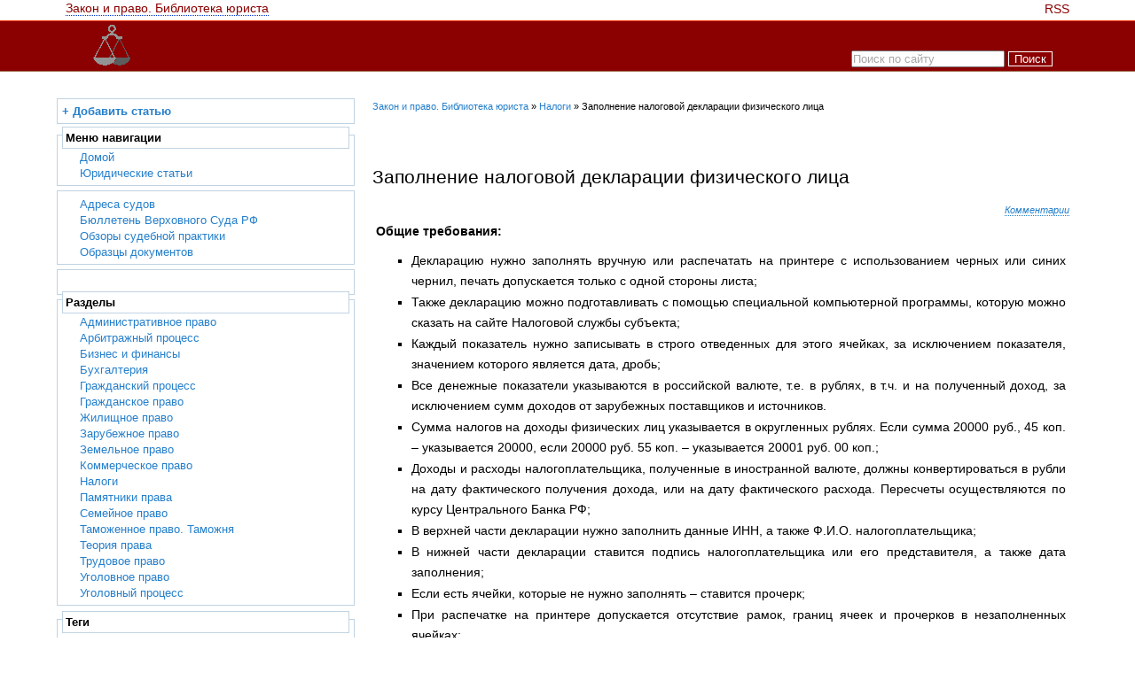

--- FILE ---
content_type: text/html; charset=UTF-8
request_url: https://legallib.ru/nalogi/zapolnenie-nalogovoi-deklaratsii-fizicheskogo-litsa.html
body_size: 7112
content:
<!DOCTYPE html PUBLIC "-//W3C//DTD XHTML 1.1//EN"
"https://www.w3.org/TR/xhtml1/DTD/xhtml11.dtd">
<html xmlns="https://www.w3.org/1999/xhtml" xml:lang="en">
<head>
<meta http-equiv="Content-Type" content="text/html; charset=UTF-8">
<title>Заполнение налоговой декларации физического лица - Закон и право. Библиотека юриста</title>
<meta name="description" content="В статье рассказывается о порядке заполнения налоговой декларации физического лица." />
<meta name="keywords" content="декларация, налоговая декларация, налоги" />
<link rel='stylesheet' type='text/css' href='/skins/bvs1/styles.css' >

<script language="JavaScript">
<!--
function na_form_clear(fname, type_name)
{
  if (document.forms[fname].elements[type_name].value = document.forms[fname].elements[type_name].defaultValue) {
    document.forms[fname].elements[type_name].value = "";
  }
}
// -->
</script>
<script src="https://ajax.googleapis.com/ajax/libs/jquery/1.9.0/jquery.min.js" type='text/javascript'></script>
<!-- <script async src="//pagead2.googlesyndication.com/pagead/js/adsbygoogle.js"></script> -->
<meta name="viewport" content="width=device-width, height=device-height, initial-scale=1, maximum-scale=2, user-scalable=1">
<script type="text/javascript">

	var rtbW = $(window).width() || window.innerWidth || document.documentElement.clientWidth || document.body.clientWidth;

	function getRTBpageNumber(key) {
		window[key] = window[key] || 0;
		console.log(window[key]);
		return window[key]++;
	}

</script>
<script>window.yaContextCb=window.yaContextCb||[]</script>
<script src="https://yandex.ru/ads/system/context.js" async></script>
</head>
<body>

<!-- ### top table start ### -->
<div class="bvsHeader">

	<div class="maxWidth">
		<div class="title_top_left">
			<a id="top"></a><a class="asitetitle" href="/">Закон и право. Библиотека юриста</a>
		</div>
		<div class="title_top_right">
			<!-- ### quick navigation starts ### -->
			<!-- <a href="/login/">Войти</a> · <a href='/register__none/'>Регистрация</a> · -->   <a href="/feeds.php">RSS</a>
			<!-- ### quick navigation ends ### -->
		</div>
	</div>

	<div style="clear: both;"></div>

	<div id="top">
		<div class="maxWidth">
			<div class="title_bot_left">
				<img  src="/images/ur.gif" width="44" height="48" border="0">
			</div>
				<div class="title_bot_right">
				<!-- ### quicksearch starts ### -->
				<form class="qs" method="get" name="fquicksearch" action="/search/">
				<p>
				<input type="hidden" name="a" value="search">
				<input class="textfield" type="text" name="q" style="color:#a8a8a8" value="Поиск по сайту" size="" maxlength="124" OnFocus="na_form_clear('fquicksearch', 'q');"/>&nbsp;<input class="button" type="submit" name="sa" value="Поиск" />
				</p>
				</form>
			<!-- ### quicksearch ends ### -->
			</div>
		</div>
	</div>

	<!-- Block_rtbHeader -->
<!-- Yandex.RTB R-A-30667-1+4+5 LegalLib Header  -->
<div class="maxWidth bvsCenter clearfix topbanner">
	<div id="rtbHeader"  class="yandex-adaptive rtbHeader yandexRTB"></div>
</div>
<script>
	window.yaContextCb.push(()=>{
		if ( rtbW >= 980 ){ rtbBlockIDHeader = "R-A-30667-1"; }
		if ( rtbW <= 979 ){ rtbBlockIDHeader = "R-A-30667-4"; }
		if ( rtbW <= 750 ){ rtbBlockIDHeader = "R-A-30667-5"; }
	Ya.Context.AdvManager.render({
	renderTo: 'rtbHeader',
	blockId: rtbBlockIDHeader,
	pageNumber: getRTBpageNumber( rtbBlockIDHeader ),
	//statId: 34567, // идентификатор среза
		onRender: (data) => {
			//console.log(data.product);
			/*if (data.product == "direct"){
				document.getElementById("rtbHeader").style.background = "red";
			}*/
		},
		//onError: (data) => {
			//console.log('type', data.type); // Тип ошибки: error или warning
			//console.log('code', data.code); // Код ошибки (см. значение выше)
			//console.log('text', data.text); // Текстовое описание ошибки
			//
		//}
	}, () => {
		/*<!-- LegalLib Responsive -->*/
		//document.getElementById("rtbHeader").style.display = "block";
		//var g = document.createElement("ins");
		//g.className = "adsbygoogle adsbygoogleHeader";
		//g.style.display = "block";
		//g.setAttribute("data-ad-client", "ca-pub-3696910648049715");
		//g.setAttribute("data-ad-slot", "3116564501");
		//g.setAttribute("data-ad-format", "horizontal");
		//document.getElementById("rtbHeader").appendChild(g);
		//(adsbygoogle = window.adsbygoogle || []).push({});
	})
})
</script>
<!-- /Block_rtbHeader -->


</div>
<!-- ### top table ends ### -->


<!-- ### main table starts ### -->
<div class="clearfix maxWidth">
	<div class="bvsLayout_withleft clearfix">
		 <!-- ### navigation column starts ### -->
		<div class="bvsLayout_left">

			<!-- ### navigation box starts ### -->
			<div class="navbox">

				<div class="inactive" style="margin-bottom:12px;">
					<a style="font-weight:bold;" href='/submit/'> + Добавить статью</a>
				</div>

				<div class="inactive">
				<!-- Block_mainmenu -->
<div class="menuhead">Меню навигации</div>
<div>
<ul>
<li><a  href='/'>Домой</a></li>
<li><a  href='/law-articles/'>Юридические статьи</a></li>
<!-- <li><a  href="/contact/" title="Контакты">Контакты</a></li> -->

</ul>
</div>

 

<!-- /Block_mainmenu -->

				</div>

				<!-- Block_pagetree -->
<!--<h5>Страницы</h5>-->
<div class="inactive">
<ul>
<li><a href="/adresa-sudov.html">Адреса судов</a></li><li><a href="/byulleten-verhovnogo-suda-rf.html">Бюллетень Верховного Суда РФ</a></li><li><a href="/obzory-sudebnoi-praktiki.html">Обзоры судебной практики</a></li><li><a href="/obraztsy-dokumentov.html">Образцы документов</a></li>
</ul>
</div> 
<!-- /Block_pagetree -->


				<div class="inactive adv bvsHidePhone bvsHideTablet">
					<ul>
						<li>
							<!-- Block_rtbLeft1 -->
<!-- Yandex.RTB R-A-30667-3 SideBar 300x300 -->
<div class="bvsCenter">
	<div id="yandexRTB_left1"  class="yandex-adaptive rtbLeft1 yandexRTB"></div>
</div>
<script>
	window.yaContextCb.push(()=>{
		if ( rtbW >= 980 ){ rtbBlockIDsb1 = "R-A-30667-3";}
		if ( rtbW <= 979 ){ rtbBlockIDsb1 = "";}
	Ya.Context.AdvManager.render({
	renderTo: 'yandexRTB_left1',
	blockId: rtbBlockIDsb1,
	pageNumber: getRTBpageNumber( rtbBlockIDsb1 ),
	//statId: 34567, // идентификатор среза
		onRender: (data) => {
			//console.log(data.product);
			/*if (data.product == "direct"){
				document.getElementById("yandexRTB_left1").style.background = "red";
			}*/
		},
		//onError: (data) => {
			//console.log('type', data.type); // Тип ошибки: error или warning
			//console.log('code', data.code); // Код ошибки (см. значение выше)
			//console.log('text', data.text); // Текстовое описание ошибки
			//
		//}
	}, () => {
		/*<!-- LegalLib Responsive -->*/
		//document.getElementById("yandexRTB_left1").style.display = "block";
		//var g = document.createElement("ins");
		//g.className = "adsbygoogle adsbygoogleLeft1";
		//g.style.display = "block";
		//g.setAttribute("data-ad-client", "ca-pub-3696910648049715");
		//g.setAttribute("data-ad-slot", "3116564501");
		//g.setAttribute("data-ad-format", "horizontal");
		//document.getElementById("yandexRTB_left1").appendChild(g);
		//(adsbygoogle = window.adsbygoogle || []).push({});
	})
})
</script>
<!-- /Block_rtbLeft1 -->

						</li>
					</ul>
				</div>


				<!-- Block_categorytree -->
<div class="inactive" style="margin-bottom: 15px">
<div class="menuhead"><b>Разделы</b></div>
<ul>
<li><a href="/administrativnoe-pravo/">Административное право</a></li><li><a href="/arbitrazhnyi-protsess/">Арбитражный процесс</a></li><li><a href="/biznes-i-finansy/">Бизнес и финансы</a></li><li><a href="/buhgalteriya/">Бухгалтерия</a></li><li><a href="/grazhdanskii-protsess/">Гражданский процесс</a></li><li><a href="/civillaw/">Гражданское право</a></li><li><a href="/zhilishnoe-pravo/">Жилищное право</a></li><li><a href="/zarubezhnoe-pravo/">Зарубежное право</a></li><li><a href="/zemelnoe-pravo/">Земельное право</a></li><li><a href="/kommercheskoe-pravo/">Коммерческое право</a></li><li><a href="/nalogi/">Налоги</a></li><li><a href="/pamyatniki-prava/">Памятники права</a></li><li><a href="/semeinoe-pravo/">Семейное право</a></li><li><a href="/tamozhennoe-pravo-tamozhnya/">Таможенное право. Таможня</a></li><li><a href="/teoriya-prava/">Теория права</a></li><li><a href="/trudovoe-pravo/">Трудовое право</a></li><li><a href="/ugolovnoe-pravo/">Уголовное право</a></li><li><a href="/ugolovnyi-protsess/">Уголовный процесс</a></li>
</ul>
</div>

<!-- /Block_categorytree -->


				<div class="inactive">
				<!-- Block_tags -->
<div class="menuhead"><b>Теги</b></div>
<div  style="display:table;table-layout:fixed;text-align:center;">
 <a href="/tags/?t=" style="font-size:13.5px"> </a>   <a href="/tags/?t=адвокат" style="font-size:17px">адвокат </a>   <a href="/tags/?t=арбитраж" style="font-size:10px">арбитраж </a>   <a href="/tags/?t=брачный договор" style="font-size:10px">брачный договор </a>   <a href="/tags/?t=вина" style="font-size:10px">вина </a>   <a href="/tags/?t=выделение" style="font-size:10px">выделение </a>   <a href="/tags/?t=ГИБДД" style="font-size:10px">ГИБДД </a>   <a href="/tags/?t=гражданский процесс" style="font-size:10px">гражданский процесс </a>   <a href="/tags/?t=договор" style="font-size:20.5px">договор </a>   <a href="/tags/?t=завещание" style="font-size:13.5px">завещание </a>   <a href="/tags/?t=земельный участок" style="font-size:10px">земельный участок </a>   <a href="/tags/?t=иск" style="font-size:17px">иск </a>   <a href="/tags/?t=наследование" style="font-size:13.5px">наследование </a>   <a href="/tags/?t=Наследство" style="font-size:13.5px">Наследство </a>   <a href="/tags/?t=обязательства" style="font-size:10px">обязательства </a>   <a href="/tags/?t=ответственность" style="font-size:10px">ответственность </a>   <a href="/tags/?t=предприниматель" style="font-size:10px">предприниматель </a>   <a href="/tags/?t=преобразование" style="font-size:10px">преобразование </a>   <a href="/tags/?t=работник" style="font-size:10px">работник </a>   <a href="/tags/?t=регистрация зао" style="font-size:10px">регистрация зао </a>   <a href="/tags/?t=регистрация ооо" style="font-size:10px">регистрация ооо </a>   <a href="/tags/?t=регистрация фирм" style="font-size:20.5px">регистрация фирм </a>   <a href="/tags/?t=реорганизация" style="font-size:10px">реорганизация </a>   <a href="/tags/?t=сделка" style="font-size:10px">сделка </a>   <a href="/tags/?t=собственность" style="font-size:10px">собственность </a>   <a href="/tags/?t=суд" style="font-size:17px">суд </a>   <a href="/tags/?t=увольнение" style="font-size:24px">увольнение </a>   <a href="/tags/?t=уголовное право" style="font-size:10px">уголовное право </a>  
</div>
<!-- /Block_tags -->

				</div>

				<div class="sticky1">

					<div class="inactive adv">
						<ul>
							<li>
								<!-- Block_rtbLeft2 -->
<!-- Yandex.RTB R-A-30667-3 SideBar 300x600 -->
<div class="bvsCenter">
	<div id="yandexRTB_left2"  class="yandex-adaptive rtbLeft2 yandexRTB"></div>
</div>
<script>

	window.yaContextCb.push(()=>{
		if ( rtbW >= 980 ){ rtbBlockIDsb2 = "R-A-30667-6";}
		if ( rtbW <= 979 ){ rtbBlockIDsb2 = "R-A-30667-4";}
		if ( rtbW <= 750 ){ rtbBlockIDsb2 = "R-A-30667-5"; }
	Ya.Context.AdvManager.render({
	renderTo: 'yandexRTB_left2',
	blockId: rtbBlockIDsb2,
	pageNumber: getRTBpageNumber( rtbBlockIDsb2 ),
	//statId: 34567, // идентификатор среза
		onRender: (data) => {
			//console.log(data.product);
			/*if (data.product == "direct"){
				document.getElementById("yandexRTB_left1").style.background = "red";
			}*/
		},
		//onError: (data) => {
			//console.log('type', data.type); // Тип ошибки: error или warning
			//console.log('code', data.code); // Код ошибки (см. значение выше)
			//console.log('text', data.text); // Текстовое описание ошибки
			//
		//}
	}, () => {
		/*<!-- LegalLib Responsive -->*/
		//document.getElementById("yandexRTB_left2").style.display = "block";
		//var g = document.createElement("ins");
		//g.className = "adsbygoogle adsbygoogleLeft2";
		//g.style.display = "block";
		//g.setAttribute("data-ad-client", "ca-pub-3696910648049715");
		//g.setAttribute("data-ad-slot", "3116564501");
		//document.getElementById("yandexRTB_left2").appendChild(g);
		//(adsbygoogle = window.adsbygoogle || []).push({});
	})
})
</script>
<!-- /Block_rtbLeft2 -->

							</li>
						</ul>
					</div>


					<!-- <div class="inactive adv bvsHidePhone bvsHideTablet">
						<ul>
							<li>
								
							</li>
						</ul>
					</div> -->

				</div>

				

				<!-- class="impressum" -->
				<!-- ### navigation box ends ### -->

			</div>
		</div>

		<!-- ### navigation column ends ### -->
		<!-- ### content column starts ### -->

		<div class="bvsLayout_content">
			<!-- Block_navbarrus -->
<div class="path">
<a href="/">Закон и право. Библиотека юриста</a> &raquo; <a href="/nalogi/">Налоги</a> &raquo; Заполнение налоговой декларации физического лица
</div>
<div style="margin:30px;text-align:center;">
<center>
<!-- Я.RTB -->
</center>
</div>
<!-- /Block_navbarrus -->

			<!-- Block_adsenceLinks -->
<div class="glinks">
<!-- LegalLib 728x15 link -->
<ins class="adsbygoogle"
     style="display:inline-block;width:728px;height:15px"
     data-ad-client="ca-pub-3696910648049715"
     data-ad-slot="9052909733"></ins>
<script>
(adsbygoogle = window.adsbygoogle || []).push({});
</script>
</div>
<!-- /Block_adsenceLinks -->

			<!-- ### content starts ### -->
			<div class="main">
				<!-- google_ad_section_start -->
				<div id="hypercontext">
					<index>
					<!-- article -->
<h1>Заполнение налоговой декларации физического лица</h1>
<br />
<div style="text-align:right;"><a style="font-size:11px;font-style: italic;border-bottom: 1px dotted #257FCB;" href="#comment">Комментарии</a></div>



<div style="margin:4px" class="articletext">
<p><strong>Общие требования:</strong></p>
<ul>
<li>Декларацию нужно заполнять вручную или распечатать на принтере с использованием черных или синих чернил, печать допускается только с одной стороны листа;</li>
<li>Также декларацию можно подготавливать с помощью специальной компьютерной программы, которую можно сказать на сайте Налоговой службы субъекта;</li>
<li>Каждый показатель нужно записывать в строго отведенных для этого ячейках, за исключением показателя, значением которого является дата, дробь;</li>
<li>Все денежные показатели указываются в российской валюте, т.е. в рублях, в т.ч. и на полученный доход, за исключением сумм доходов от зарубежных поставщиков и источников. </li>
<li>Сумма налогов на доходы физических лиц указывается в округленных рублях. Если сумма 20000 руб., 45 коп. – указывается 20000, если 20000 руб. 55 коп. – указывается 20001 руб. 00 коп.;</li>
<li>Доходы и расходы налогоплательщика, полученные в иностранной валюте, должны конвертироваться в рубли на дату фактического получения дохода, или на дату фактического расхода. Пересчеты осуществляются по курсу Центрального Банка РФ;</li>
<li>В верхней части декларации нужно заполнить данные ИНН, а также Ф.И.О. налогоплательщика;</li>
<li>В нижней части декларации ставится подпись налогоплательщика или его представителя, а также дата заполнения;</li>
<li>Если есть ячейки, которые не нужно заполнять – ставится прочерк;</li>
<li>При распечатке на принтере допускается отсутствие рамок, границ ячеек и прочерков в незаполненных ячейках;</li>
<li>Если имеется законный представитель – к декларации должна прилагаться копия документа, подтверждающая его полномочия;</li>
<li>Можно составить реестр документов, которые подтверждают сведения, указанные в декларации, и прикрепить их к самой декларации.</li>
</ul>
<p><strong>&nbsp;Этапы заполнения декларации:</strong></p>
<ul>
<li>заполнение 1 – го раздела (расчет общей суммы по установленному налогу в 13%);</li>
<li>заполнение 2 – го раздела (расчет общей суммы по облагаемой ставке в 30%);</li>
<li>заполнение 3 – го раздела (расчет налоговой базы и суммы дохода по облагаемой ставке 35%);</li>
<li>заполнение 4 – го раздела (расчет по ставке в 9%);</li>
<li>заполнение 5 – го раздела ( расчет дохода по налогообложению в 15 %);</li>
<li>заполнение 6 – го раздела (сумма, которая подлежит уплате или доплате в бюджет или возврату из него) согласно форме Декларации;</li>
<li>сумма налогообложения от источников, находящихся за пределами РФ;</li>
<li>доходы, полученные от предпринимательской или адвокатской деятельности, согласно форме декларации;</li>
<li>указание суммы доходов, которые не подлежат обложению налогом;</li>
<li>указание суммы доходов, полученных в результате выигрыша, призов и т.д. путем рекламной деятельности;</li>
<li>расчет налоговых вычетов от полученной суммы за проданную недвижимость;</li>
<li>расчет социальных вычетов налога;</li>
<li>расчет имущественного налогового вычета на приобретенную в РФ недвижимость.</li>
</ul>
<p>Для заполнения налоговой декларации лучше всего воспользоваться специальной программой, в которой присутствуют подсказки и разъяснения, а также она поможет более быстро и точно сделать все необходимые вычеты. Или же можно обратиться в УФНС (Управление Федеральной Налоговой Службы), где инспектор или консультант подробно объяснят, как правильно и без ошибок заполнить декларацию и другие документы. </p>
<p>Обращение в УФНС рекомендуется начинающим предпринимателям для более грамотного заполнения документации, исключающего начисления пени за недоплату (неуплату),а также при открытии ИП в налоговой службе могут помочь с наиболее выгодной для данного бизнеса системой налогообложения.</p>

</div>
</div>

<div style="">
<!-- Я.RTB -->
</div>

<div id="aboutavtor">
<b>Об авторе</b>
<div class="articletext">



</div>
</div>

<hr />

<div class="tags">Теги:

<a href="//legallib.ru/tags/?t=декларация" rel="tag">декларация</a>, 


<a href="//legallib.ru/tags/?t=налоговая+декларация" rel="tag">налоговая декларация</a>, 


<a href="//legallib.ru/tags/?t=налоги" rel="tag">налоги</a> 


</div>

<noindex>
<div style="font-size:70%;margin-top:10px;float:left;">
<!-- <a rel="nofollow" href="/view/pdf-522.html">View PDF</a> | --><a rel="nofollow" href="/view/printview-522.html">Версия для печати</a> <br />Добавлено: <b><a rel="nofollow" href="/profile/kgb-2.html">KGB</a></b><br>
Просмотрено: <b>7328</b> Слов: <b>464</b>
</div>
</noindex>

<div id="rate">

Рейтинг: <b>Нет оценок</b>

<form action="/nalogi/zapolnenie-nalogovoi-deklaratsii-fizicheskogo-litsa.html" method="post" style="margin:0">
<select name=vote_rating style="font-size:9pt">
<option value=-1>--Выбрать--
<option value=0>0
<option value=1>1
<option value=2>2
<option value=3>3
<option value=4>4
<option value=5>5
</select>
<input type=submit style="font-size:9pt" name=vote_submit value="Оценить статью">
</form>  

<br>
</div>

<div style="text-align:right; margin:15px 5px 5px;clear:both;">
<script type="text/javascript" src="//yandex.st/share/share.js" charset="utf-8"></script>
<div class="yashare-auto-init" data-yashareL10n="ru" data-yashareType="button" data-yashareQuickServices="yaru,vkontakte,facebook,twitter,odnoklassniki,moimir,lj,friendfeed,moikrug,gplus,pinterest,surfingbird"></div> 
</div>

<br />
<br />


<div style="clear:both;font-size:.9em">
<b>Читайте также в разделе:</b><br>
<ul>

<!-- 1: --> <li><a href='/nalogi/kak-izvestit-nalogovuyu-sluzhbu-ob-otkrytii-raschetnogo-scheta.html'>Как известить налоговую службу об открытии расчетного счета</a></li>



<!-- 1: --> <li><a href='/nalogi/statya-169-gk-rf-proizvol-i-konfiskatsiya.html'>Статья 169 ГК РФ: произвол и конфискация</a></li>



<!-- 1: --> <li><a href='/nalogi/kak-nalogoplatelshiku-zashitit-svoi-prava.html'>Как налогоплательщику защитить свои права</a></li>



<!-- 1: --> <li><a href='/nalogi/vyezdnaya-nalogovaya-proverka.html'>Выездная налоговая проверка</a></li>



<!-- 1: --> <li><a href='/nalogi/kratkaya-harakteristika-nalogovyh-sporov-v-rossii.html'>Краткая характеристика налоговых споров в России</a></li>



</ul>
</div>

<div id="comment">
<b>Комментарии</b>
<!-- comments -->
<b>Добавить комментарий</b>

У Вас нет права давать комментарии. Необходимо <a href="/register/">зарегистрироваться</a>.  <a href="/login/">Вход</a>.

<p />
<a name="comment"></a>

<br />
Нет комментариев.

<p />

<!-- /comments -->

<br>
</div>


<!-- /article -->

					</index>
				</div>

				<!-- Block_rtbFooter -->
<!-- Yandex.RTB R-A-30667-4+5 LegalLib Footer -->
<div class="bvsCenter">
	<div id="rtbFooter"  class="yandex-adaptive rtbFooter yandexRTB"></div>
</div>
<script>
	window.yaContextCb.push(()=>{
		if ( rtbW >= 1210 ){ rtbfBlockIDfooter = "R-A-30667-2"; }
		if ( rtbW <= 1209 ){ rtbfBlockIDfooter = "R-A-30667-5"; }
		if ( rtbW <= 980 ){ rtbfBlockIDfooter = "R-A-30667-2"; }
		if ( rtbW <= 810 ){ rtbfBlockIDfooter = "R-A-30667-5"; }
	Ya.Context.AdvManager.render({
	renderTo: 'rtbFooter',
	blockId: rtbfBlockIDfooter,
	pageNumber: getRTBpageNumber( rtbfBlockIDfooter ),
	//statId: 34567, // идентификатор среза
		onRender: (data) => {
			//console.log(data.product);
			/*if (data.product == "direct"){
				document.getElementById("rtbFooter").style.background = "red";
			}*/
		},
		//onError: (data) => {
			//console.log('type', data.type); // Тип ошибки: error или warning
			//console.log('code', data.code); // Код ошибки (см. значение выше)
			//console.log('text', data.text); // Текстовое описание ошибки
			//
		//}
	}, () => {
		/*<!-- LegalLib Responsive -->*/
		//document.getElementById("rtbFooter").style.display = "block";
		//var g = document.createElement("ins");
		//g.className = "adsbygoogle adsbygoogleFooter";
		//g.style.display = "block";
		//g.setAttribute("data-ad-client", "ca-pub-3696910648049715");
		//g.setAttribute("data-ad-slot", "3116564501");
		//g.setAttribute("data-ad-format", "horizontal");
		//document.getElementById("rtbFooter").appendChild(g);
		//(adsbygoogle = window.adsbygoogle || []).push({});
	})
})
</script>
<!-- /Block_rtbFooter -->


				<!-- google_ad_section_end -->
			</div>


			<!-- ### content ends ### -->
		</div>
			<!-- ### content column ends ### -->
	</div>
</div>
<!-- ### main table ends ### -->

<!-- footer -->
<!-- Yandex.RTB R-A-30667-9 LegalLib Floor Ad -->
<script>
window.yaContextCb.push(()=>{
	Ya.Context.AdvManager.render({
		"blockId": "R-A-30667-9",
		"type": "floorAd",
		"platform": "touch"
	})
})
</script>

<!-- ### footer starts ### -->
<div class="footer bvsCenter">
	<div class="maxWidth bvsCenter clearfix">
		<br />
		<br />
		<!--noindex-->
		<!--LiveInternet counter--><script type="text/javascript"><!--
		document.write("<a href='//www.liveinternet.ru/click' "+
		"target=_blank><img src='//counter.yadro.ru/hit?t26.7;r"+
		escape(document.referrer)+((typeof(screen)=="undefined")?"":
		";s"+screen.width+"*"+screen.height+"*"+(screen.colorDepth?
		screen.colorDepth:screen.pixelDepth))+";u"+escape(document.URL)+
		";"+Math.random()+
		"' alt='' title='LiveInternet: показано число посетителей за"+
		" сегодня' "+
		"border=0 width=88 height=15><\/a>")//--></script><!--/LiveInternet-->
		<br />
		<!--  -->
		<!--/noindex-->
	</div>
</div>
<!-- class="footer" -->
<!-- ### footer ends ### -->


<!-- YaMetrics begin -->
<script type="text/javascript"><!--
var ya_class=1;
var ya_cid=30667;
//--></script>
<script src="//bs.yandex.ru/resource/watch.js" type="text/javascript"></script>
<noscript><div style="display: inline;"><img src="//bs.yandex.ru/watch/30667?cnt-class=1" width="1" height="1" alt="" /></div></noscript>
<!-- YaMetrics end -->
<!-- kgb sticky footerHM -->
<script type="text/javascript">
	$(function($){ // document ready

		var stickyTop = $('.sticky').offset().top; // returns number
		var maxOffset = ($('.footer').offset().top - $('.sticky').outerHeight(true)) - 200;
		//var maxOffset = $('#content').offset().top + $('#content').outerHeight(true) - ($('.sticky').outerHeight(true)+200);

		$(window).scroll(function(){ // scroll event

		  var windowTop = $(window).scrollTop(); // returns number
		  var mT = windowTop - maxOffset;

		  if (stickyTop < windowTop){
			$('.sticky').css({ position: 'fixed', top: 10});

			if (maxOffset < windowTop){
				//$('.sticky').css({'margin-top': - mT});
		  var diff = (maxOffset - windowTop);
		  $('.sticky').css({ top: diff });
				}

		  }else{
			$('.sticky').css({'position':'static','top':null});
		  }

		});

	})
</script>
<!-- kgb -->
</body>
</html>
<!-- /footer -->



--- FILE ---
content_type: text/css
request_url: https://legallib.ru/skins/bvs1/styles.css
body_size: 2516
content:
/*****************************/
/* element definitions start */
/*****************************/

html, body {
font-family: Verdana, Geneva, Arial, Helvetica, sans-serif;
font-weight:normal;
color:#000000;
}

body {
padding:0px;
margin:0px 0px 0px 0px;
color:#000000;
background-color:#ffffff;
font-size:100%;
}

.articletext, .pagetext{text-align: justify;font-size: 0.9em;line-height: 1.6; }

a {
font-family: Verdana, Geneva, Arial, Helvetica, sans-serif;font-weight:normal;
text-decoration:none;
color: #257fcb;
}

a.link {
color: #257fcb;
font-family: Verdana, Geneva, Arial, Helvetica, sans-serif;
background-color:transparent;
text-decoration:none;
}

a:visited {
font-family: Verdana, Geneva, Arial, Helvetica, sans-serif;
font-weight:normal;
text-decoration:none;
color: #257fcb;
}

a:hover {
color: #bb0000;
font-family: Verdana, Geneva, Arial, Helvetica, sans-serif;
text-decoration: none;
border-bottom: 1px dotted #bb0000;
}

a img {
text-decoration:none;
border:none;
padding:0px;
margin:0px;
}

.catroot {
	font-weight: bold;
	font-size: 90%;
	text-decoration:underline;
}
a.black{color:black;}
a.black:hover{color:red;}

.catsub {
 line-height: 1px;
 margin-left:6px;
text-decoration:underline;
}
a.asitetitle{
	margin:0px 0px 0px 10px;
	font-size: 85%;
	color:#8b0000;
	font-family: Verdana, Geneva, Arial, Helvetica, sans-serif;
	text-decoration: none;
	border-bottom: 1px dotted #0033CC;
	white-space: nowrap;
}

a.asitetitle:visited{
	margin:0px 0px 0px 10px;
	font-size: 85%;
	color: #8b0000 !important;
	text-decoration: none;
	border-bottom: 1px dashed #257fcb;
	white-space: nowrap;
}
.sitetitle{
	margin:0px 0px 0px 10px;
	font-size: 85%;
	color:#8b0000;
	font-family: Verdana, Geneva, Arial, Helvetica, sans-serif;
	text-decoration: none;
	border-bottom: 1px dotted #8b0000;
	white-space: nowrap;
}

.bvsHeader .title_top_right a {color:#8b0000}
.bvsHeader .title_top_right a:hover {color:#8b0000}

h1 {
font-size:130%;
font-family: Verdana, Geneva, Arial, Helvetica, sans-serif;
font-weight:normal;
margin: 0px;
padding: 0px;
}

h2.title {
  font-weight:normal;
  color:#ffffff;
  margin:0px 0px 0px 20px;
}

h2 {
font-size:130%;
text-decoration:none;
background-color:transparent;
display: inline;
}

div.summary {color:#555555;font-size: 80%;}

/*****************************/
/* element definitions end   */
/*****************************/

/*****************************/
/* class definitions start   */
/*****************************/

div.footer {
color:#555555;
font-weight:normal;
background-color:transparent;
padding:10px 5px 10px 5px;
margin:30px 10px 0px 10px;
font-size: 10px;
}

div.footer a {font-weight:normal;}

div.path {
font-weight:normal;
font-size: 70%;
padding:0px;
margin:15px 10px 10px 10px;
}

div.path a {font-weight:normal;}

div.printlink {float:right;width:auto;}

div.quicknav {
font-weight:normal;
font-size: 85%;
text-align:right;
padding:0px;
margin:0px 13px 0px 0px;
}

div.quicknav a {
font-weight:normal;
background:transparent;
}

div.quicknav a:hover {
color: #CC0000;
text-decoration: none;
border-bottom: 1px dotted #CC0000;
}

div.toplink {padding:0px;margin:0px 0px 0px 15px;}

div.toplink a {font-weight:normal;}

table.main {
padding:0px;
margin:10px 0px 0px 0px;
border:none;
}

/*****************************/
/* class definitions end     */
/*****************************/

/*****************************/
/* top table starts          */
/*****************************/

.title_top_left {height:20px;float: left;}

.title_top_right {
height:20px;
font-size: 85%;
margin: 0px 10px 0px 0px;
padding-top: 3px;
font-family: Verdana, Geneva, Arial, Helvetica, sans-serif;
text-decoration: none;
white-space: nowrap;
float: right;
}

#top {
	position: relative;
	height: 56px;
	width: 100%;
	background-color: #8B0000;
	border-bottom:solid 1px #a07050;
	border-top:solid 1px #ee3300;
}

.title_bot_left {color:#ffffff;padding: 3px 0 3px 40px;}

.title_bot_right {
	color: #ffffff;
	position: absolute;
	bottom: 6px;
	right: 16px;
}

/*****************************/
/* top table ends            */
/*****************************/

/*****************************/
/* quicksearch starts        */
/*****************************/

form.qs {
text-align:right;
padding:0px;
margin:0px 13px 0px 0px;
}

form.qs p {
font-weight:normal;
padding:0px;
margin:0px;
}

form.qs input.button {
font-weight:normal;
width:50px;
color: white;
background-color:#8B0000;
border: 1px solid #fffffd;
padding:0px;
margin:0px;
}

form.qs input.textfield {
font-weight:normal;
padding:0px;
margin:0px;
}

/*****************************/
/* quicksearch ends          */
/*****************************/

/*****************************/
/* main starts               */
/*****************************/

td.main {vertical-align:top;}

div.main {
font-weight:normal;
line-height:18px;
color:#000000;
padding:10px 10px 10px 10px;
}


div.main h4 {
font-size:130%;
font-weight:bold;
padding:0px;
margin:25px 0px 2px 0px;
}

div.main h4 a {
font-size:130%;
font-weight:bold;
text-decoration:none;
}

div.main h4 span.top {

font-weight:normal;
}

div.main h4 span.top  {

font-weight:normal;
text-decoration:none;
}

div.main p {
padding:0px;
margin:2px 0px 10px 0px;
}

div.main table {
font-family: Verdana, Geneva, Arial, Helvetica, sans-serif;
font-weight:normal;
line-height:17px;
margin-left:10px;
}

div.main td {
padding:0px 5px 0px 5px;
margin:0px;
}

div.main ul {
list-style-type:square;
padding:0px;
margin:0px 0px 10px 40px;
}

div.main ul.none {list-style-type:none;}

div.main li {padding:0;margin:1px 0px;}

/*****************************/
/* main ends                 */
/*****************************/

/*****************************/
/* navbox starts             */
/*****************************/

td.navbox {
vertical-align:top;
width:300px;
}
td.rightside {
	vertical-align:top;
	}

div.navbox {
font-weight:normal;
line-height:17px;
padding:0px;
margin:12px 0;
}

div.navbox ul, div.rightside ul {
list-style-type:none;
padding:0px;
margin:0px;
}

div.navbox li, div.rightside li{
background-repeat:no-repeat;
background-position:left;
padding:1px 5px 0px 20px;
margin:0px;
}



div.navbox li:hover {
color:#ff0000;
}

div.navbox li.active {
background-repeat:no-repeat;
background-position:left;
color:#000000;
background-color:#ffffbb;
}

div.navbox li.extern {
background-repeat:no-repeat;
background-position:left;
}

div.navbox li.extern:hover {
background-repeat:no-repeat;
background-position:left;
}

div.navbox div.inactive {
color:#000000;
border:solid 1px #c0d3e2;
padding:5px 5px 5px 5px;
margin: 0px 0px 5px 0px;
font-size: 80%;
vertical-align:top;
}

div.navbox div.active {
color:#000000;
background-color:#fff0f0;
border:solid 1px #ffc9c9;
padding:0px 0px 20px 0px;
margin:-1px 0px 0px 0px;
}

div.navbox div.active h5 {
color:#000000;
background-color:#ffe0e0;
}

div.navbox div.impressum {
color:#000000;
background-color:#f9f9ff;
padding:0px;
margin:20px 0px 0px 0px;
}

div.navbox div.impressum div.active {
border:solid 1px #ffc9c9;
padding:0px;
margin:-1px;
}


/*****************************/
/* navbox ends               */
/*****************************/

.gtext a, .gtext a.link {
font-weight:bold;
}

.head {
	font-size:130%;
}
.menuhead {
	margin-top: -15px;
	background-color: white;
	padding: 3px;
	font-weight: bold;
	border:solid 1px #c0d3e2;
}

#aboutavtor {
	border: 1px solid #257fcb;
	background-color: #eff6fc;
	padding: 5px;
}

#rate {
	font-size: 75%;
	margin-top: 10px;
	float: right;
}

#comment {clear: both;font-size: 80%;}

.articletext h3 {
font-size:1.1em;
color: #8F8F8F;
}

pre {font-size:12px;}

.bvsCenter {text-align:center}

/*--------------*/
.bvsLayout_withleft {
  padding-left: 346px;
}
.bvsLayout_left {
  width: 336px;
  margin-left: -346px;
  float: left;
    position: relative;
}

.bvsLayout_content {
  width: 100%;
  float: left;
    position: relative;
}

.clearfix:after {
  content: ".";
  display: block;
  height: 0;
  clear: both;
  visibility: hidden;
}

.maxWidth{width:90%;max-width:1200px;margin:0 auto;  position: relative;}

.width290 {width:290px}
.width300 {width:300px}


@media screen and (max-width: 979px) {
	.maxWidth {width: 99% !important;}
	.bvsLayout_withleft { padding-left: 0 !important; }
	.bvsLayout_left  { width: 100%; margin-left: 0 !important; float: none !important; }
	.sticky {width:100% !important;position:static !important; text-align:center}
	.inactive.adv {text-align:center;vertical-align:top}
	.width290 {width:auto !important;}
	.width300 {width:auto !important;}
	div.main ul {margin:0 0 0 10px !important;}
}

/* DESKTOPS */
@media screen and (min-width: 980px) {
	.bvsHideDesktop {
		display: none !important;
	}
}

/* TABLETS */
@media screen and (min-width: 768px) and (max-width: 979px) {
	.bvsHideTablet {
		display: none !important;
	}
}

/* PHONES */
@media screen and (max-width: 767px) {
	.bvsHidePhone{
		display: none !important;
	}
}

.glinks {padding:3px; text-align:center;}

@media screen and (max-width: 1170px) {
	.glinks { display: none !important; }
}

@media screen and (max-width: 979px) {
	.glinks { display: block !important; }
}

@media screen and (max-width: 790px) {
	.glinks { display: none !important; }
}
/*---------------*/

.inactive.adv li {padding:0px; text-align:center}

.inactive.adv li ins {margin:0 auto}

@media screen and (max-width: 330px) { div.navbox div.inactive.adv {padding:5px 0} }

@media screen and (min-width: 980px) { .sticky[style] .inactive.adv { min-width:323px } }

.topbanner {max-height:120px; overflow:hidden}


/* For Adsense */
.adsbygoogleLeft1 { width: 100%; !important; height: 250px !important; }
.adsbygoogleLeft2 { width: 300px !important; height: 600px !important; }
.adsbygoogleLeft3 { width: 300px !important; height: 250px !important; }

/* TABLETS */
@media screen and (max-width: 979px) {
	.adsbygoogleLeft1 { display: none !important; }
	.adsbygoogleLeft2 { width: 100%; height:90px }
	.adsbygoogleLeft3 {	display: none !important; }
}

/* PHONES */
@media screen and (max-width: 767px) {
	.adsbygoogleLeft1 { display: none !important; }
	.adsbygoogleLeft2 { width: 100%; height:100px }
	.adsbygoogleLeft3 {	display: none !important; }
}
/* end For Adsense */

.yandexRTB > yatag {margin:0 auto !important;}
.yandexRTB > yatag iframe {margin:0 auto !important;}
.yandexRTB   yatag.yap-block {margin:0 auto !important;}
.yandexRTB {text-align:center;}

/* For YandexRTB Header Adaptive*/

.yandex-adaptive {display: inline-block;}

.yandex-adaptive.rtbHeader { margin:0 auto;/* max-height:120px*/ }

/* DESKTOP */
@media screen and (min-width: 1050px) {
	.yandex-adaptive.rtbHeader { width: 1000px !important; /*max-height: 120px !important*/; margin:0 auto !important; }
}
/* TABLETS */
@media screen and (min-width: 760px) and (max-width: 1049px) {
	.yandex-adaptive.rtbHeader { width: 728px !important; height: 90px !important; margin:0 auto !important; }
}
/* PHONES */
@media screen and (max-width: 759px) {
	.yandex-adaptive.rtbHeader { width: 320px !important; height: 100px !important; margin:0 auto !important; }
}
/* end For YandexRTB Header Adaptive */


/* For YandexRTB Footer Adaptive*/

.yandex-adaptive.rtbFooter { margin:0 auto; max-height:300px }

/* DESKTOP */
@media screen and (min-width: 1200px) {
	.yandex-adaptive.rtbFooter { margin:0 auto !important; }
}
/* TABLETS */
@media screen and (min-width: 980px) and (max-width: 1200px) {
	.yandex-adaptive.rtbFooter { 	margin:0 auto !important; }
}
@media screen and (min-width: 760px) and (max-width: 979px) {
	.yandex-adaptive.rtbFooter { margin:0 auto !important; }
}
/* PHONES */
@media screen and (max-width: 759px) {
	.yandex-adaptive.rtbFooter { margin:0 auto !important; }
}
/* end For YandexRTB Footer Adaptive */

/***************************/




/* For YandexRTB rtbLeft Adaptive*/

.yandex-adaptive.rtbLeft1 { margin:0 auto; width:300px;max-height:300px }
.yandex-adaptive.rtbLeft2 { margin:0 auto; width:300px; max-height:600px }

/* TABLETS */
@media screen and (max-width: 980px) {
	.yandex-adaptive.rtbLeft1 { display: none !important; }
	.yandex-adaptive.rtbLeft2 { width: 728px !important;  margin:0 auto !important; }
}

/* PHONES */
@media screen and (max-width: 780px) {
	.yandex-adaptive.rtbLeft1 { display: none !important; }
	.yandex-adaptive.rtbLeft2 { width: 320px !important;  margin:0 auto !important;	}
}
/* end For YandexRTB Footer Adaptive */

/***************************/
            
            
            
            
            
            
            
            